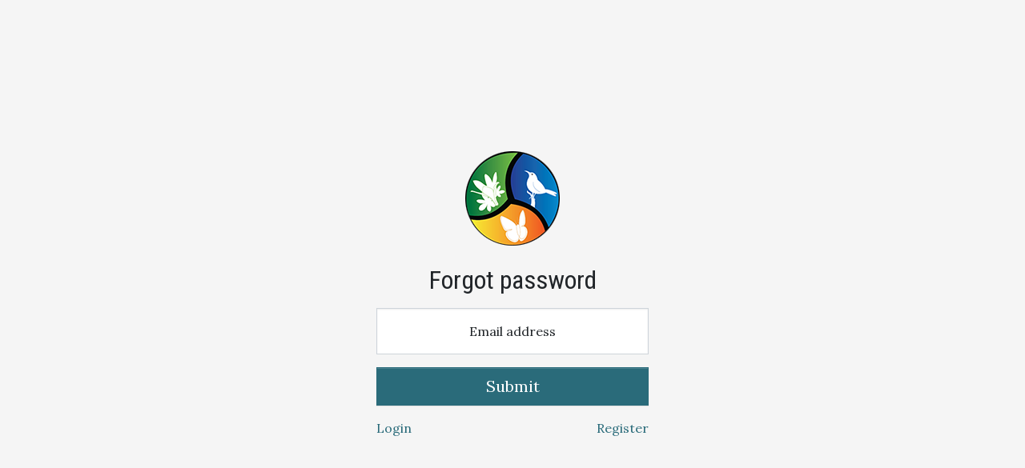

--- FILE ---
content_type: text/html; charset=UTF-8
request_url: https://sdmmp.com/forgot-password.php
body_size: 3063
content:

<!DOCTYPE html>
<html class="h-100" lang="en">
	<head>
		<meta charset="UTF-8">
		<meta http-equiv="X-UA-Compatible" content="IE=edge">
		<meta name="viewport" content="width=device-width, initial-scale=1">
		<!-- The above 3 meta tags *must* come first in the head; any other head content must come *after* these tags -->
		<meta name="description" content="Management Strategic Plan">
		<meta name="author" content="San Diego Management & Monitoring Program">
		<link rel="icon" href="./favicon.ico">

		<title>SDMMP Login</title>
		<link href="./assets/css/styles.css" rel="stylesheet">
		<link rel="stylesheet" href="https://cdnjs.cloudflare.com/ajax/libs/font-awesome/6.1.2/css/all.min.css" integrity="sha512-1sCRPdkRXhBV2PBLUdRb4tMg1w2YPf37qatUFeS7zlBy7jJI8Lf4VHwWfZZfpXtYSLy85pkm9GaYVYMfw5BC1A==" crossorigin="anonymous" referrerpolicy="no-referrer" />
		<script src="https://cdnjs.cloudflare.com/ajax/libs/jquery/3.6.4/jquery.min.js" integrity="sha512-pumBsjNRGGqkPzKHndZMaAG+bir374sORyzM3uulLV14lN5LyykqNk8eEeUlUkB3U0M4FApyaHraT65ihJhDpQ==" crossorigin="anonymous" referrerpolicy="no-referrer"></script>
		<script src="https://cdnjs.cloudflare.com/ajax/libs/bootstrap/5.2.3/js/bootstrap.bundle.min.js" integrity="sha512-i9cEfJwUwViEPFKdC1enz4ZRGBj8YQo6QByFTF92YXHi7waCqyexvRD75S5NVTsSiTv7rKWqG9Y5eFxmRsOn0A==" crossorigin="anonymous" referrerpolicy="no-referrer"></script>
		<link href='https://fonts.googleapis.com/css?family=Open+Sans+Condensed:300|Fjalla+One' rel='stylesheet' type='text/css'>
		<style type="text/css">
			html,
			body {
				height: 100%;
			}

			body {
				display: flex;
				align-items: center;
				padding-top: 40px;
				padding-bottom: 40px;
				background-color: #f5f5f5;
			}

			.form-signin {
				max-width: 400px;
				padding: 15px;
			}

			.form-signin .form-floating:focus-within {
				z-index: 2;
			}

			/* .form-signin input[type="email"] {
				border-bottom-right-radius: 0;
				border-bottom-left-radius: 0;
			} */
		</style>
	</head>

	<body class="text-center">
		<main class="form-signin w-100 m-auto">
							
			<form class="form-signin" name='login' action="/forgot-password.php" method='post'>
				<img class="mb-4" src="./images/sdmmp_logo_small.png" alt="" >
				<h2 class="mb-3">Forgot password</h2>
				<div class="form-floating mb-3">
					
					<input type="email" id="email" name="email" class="form-control" placeholder="Email address" required>
					<label for="email" class="floatingInput">Email address</label>
				</div>		
				<button class="btn btn-lg btn-primary w-100" type="submit" value="Submit">Submit</button>
				<div class="mt-3">
					<a href="login.php" class="float-start" title="Login to SDMMP">Login</a>			
					<a href="register.php" class="float-end" title="Register new account">Register</a>
				</div>
			<input type="hidden" name="__ncforminfo" value="80zTMl11DEKTcpMzDOLLJllACn-kLuhAxpWTqFa27X2EO6oNPnaWfRE5Vy4Cc8RC2b9xhFxp3UcIdti5jlHW0w=="/></form>		
		</main>
	</body>
</html>
